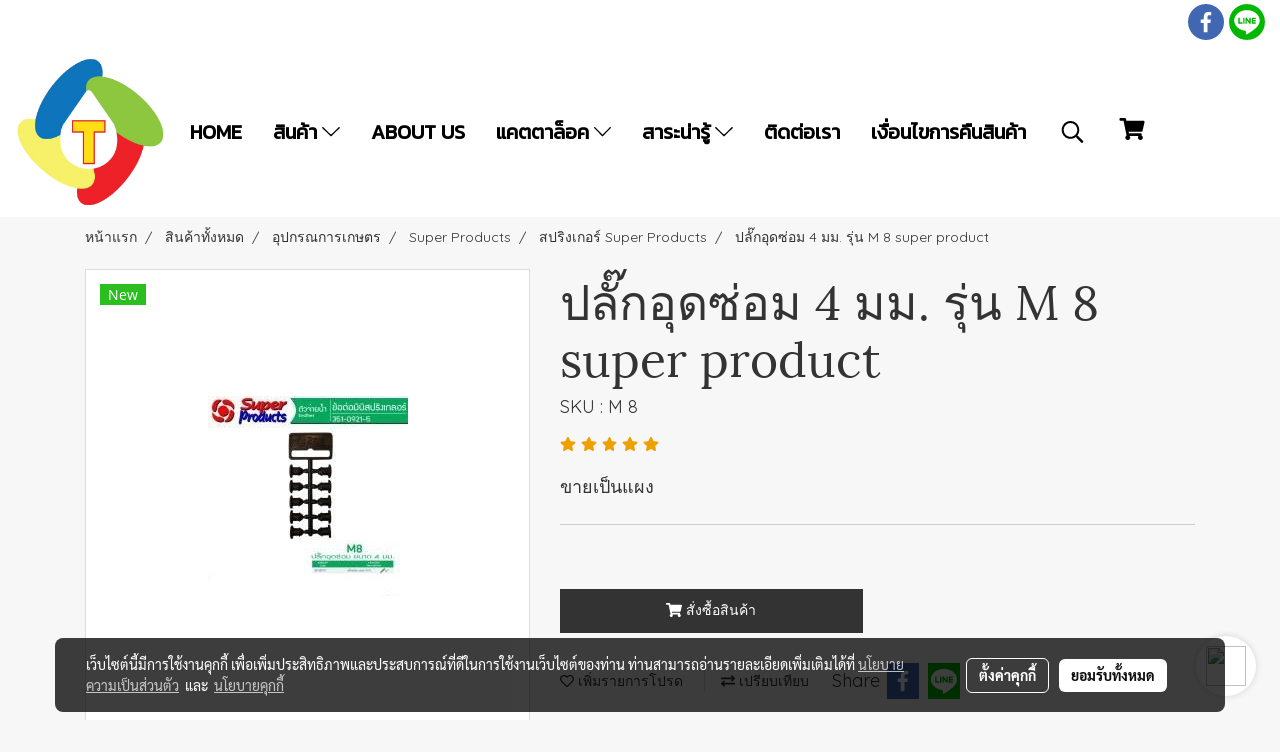

--- FILE ---
content_type: text/html; charset=utf-8
request_url: https://www.google.com/recaptcha/api2/aframe
body_size: 181
content:
<!DOCTYPE HTML><html><head><meta http-equiv="content-type" content="text/html; charset=UTF-8"></head><body><script nonce="gh3c8tfl-2EFsjfBrlgJHg">/** Anti-fraud and anti-abuse applications only. See google.com/recaptcha */ try{var clients={'sodar':'https://pagead2.googlesyndication.com/pagead/sodar?'};window.addEventListener("message",function(a){try{if(a.source===window.parent){var b=JSON.parse(a.data);var c=clients[b['id']];if(c){var d=document.createElement('img');d.src=c+b['params']+'&rc='+(localStorage.getItem("rc::a")?sessionStorage.getItem("rc::b"):"");window.document.body.appendChild(d);sessionStorage.setItem("rc::e",parseInt(sessionStorage.getItem("rc::e")||0)+1);localStorage.setItem("rc::h",'1768797444513');}}}catch(b){}});window.parent.postMessage("_grecaptcha_ready", "*");}catch(b){}</script></body></html>